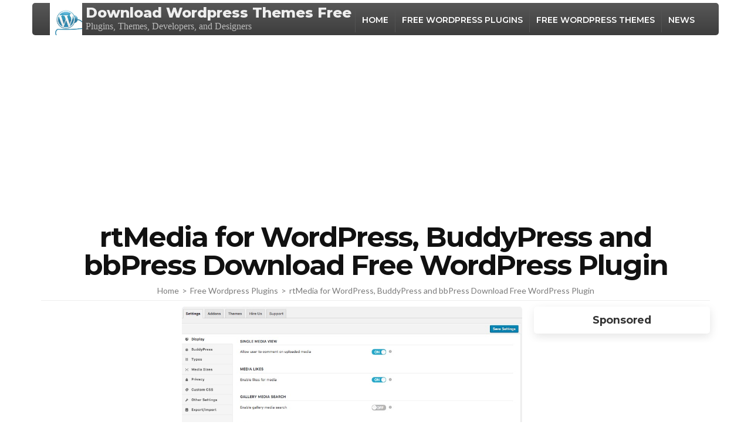

--- FILE ---
content_type: text/html; charset=utf-8
request_url: https://www.google.com/recaptcha/api2/aframe
body_size: 267
content:
<!DOCTYPE HTML><html><head><meta http-equiv="content-type" content="text/html; charset=UTF-8"></head><body><script nonce="kuQ2eBRTcwRvXJLmtreReA">/** Anti-fraud and anti-abuse applications only. See google.com/recaptcha */ try{var clients={'sodar':'https://pagead2.googlesyndication.com/pagead/sodar?'};window.addEventListener("message",function(a){try{if(a.source===window.parent){var b=JSON.parse(a.data);var c=clients[b['id']];if(c){var d=document.createElement('img');d.src=c+b['params']+'&rc='+(localStorage.getItem("rc::a")?sessionStorage.getItem("rc::b"):"");window.document.body.appendChild(d);sessionStorage.setItem("rc::e",parseInt(sessionStorage.getItem("rc::e")||0)+1);localStorage.setItem("rc::h",'1769056150705');}}}catch(b){}});window.parent.postMessage("_grecaptcha_ready", "*");}catch(b){}</script></body></html>